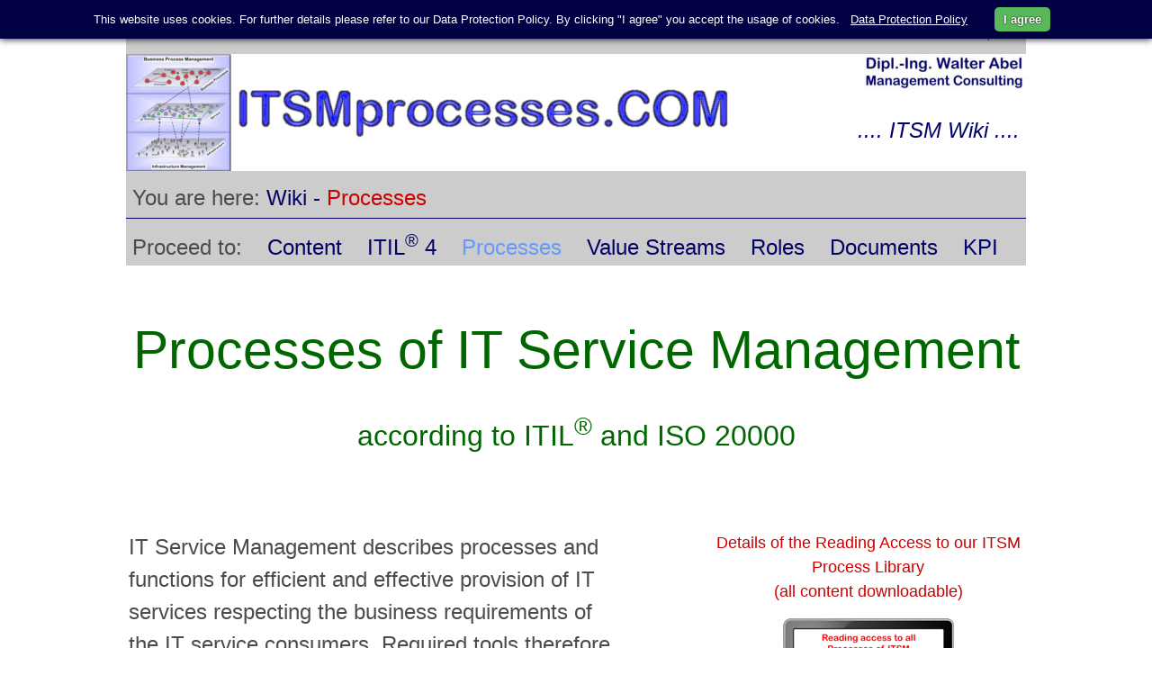

--- FILE ---
content_type: text/html
request_url: https://www.itsmprocesses.com/Wiki/Englisch/ITIL%20Processes.htm
body_size: 55548
content:
<!DOCTYPE html>
<html lang="en-us">
<?xml version="1.0" encoding="utf-8"?>

<head>
<title>ITSM Wiki - Processes of IT Service Management</title>
<!-- wXXu9JAUOec0FJN4Aqgi9POJ8n8 -->
<meta http-equiv="Content-Type" content="text/html; charset=utf-8">

<link rel="canonical" href="https://www.itsmprocesses.com/Wiki/Englisch/ITIL%20Processes.htm" />

<meta NAME="KEYWORDS" lang="de"
CONTENT="IT Service Management,ITIL einführen,ITIL umsetzen,ITIL Einführung Ebook,ITIL Einführung,ITIL Umsetzung,
ITIL prozessorientiert einführen,ITIL prozessorientiert umsetzen,ITIL,ITIL V3,ITIL 2011, ITIL 4,
ITIL Beratung,ITIL Consulting,ITIL 2011 Beratung,ITIL 2011 Consulting,ITIL Prozesse,ITIL 2011 Prozesse,
ITIL 4 Beratung,ITIL 4 Consulting,ITIL 4 Prozesse,
ITIL Prozesslandkarte,ITIL 2011 Prozesslandkarte,ITIL 4 Prozesslandkarte,ITIL Scorecard,ITIL Tools,
ITSM einführen,ITSM umsetzen,ITSM Einführung Ebook,ITSM Einführung,ITSM Umsetzung,
ITSM prozessorientiert einführen,ITSM prozessorientiert umsetzen,ITSM,Prozessmanagement,
ITSM Beratung,ITSM Consulting,ITSM Prozesse,ITSM Prozesslandkarte,ITSM Scorecard,ITSM Tools,
Ebook, Ebook downloaden, Download,Online Zugriff,Wiki,ITIL Wiki,ITSM Wiki,
Servicestrategie,Service Strategy,Service Design,Service überführung,Service Transition,
Servicebetrieb,Service Operation,Continual Service Improvement,Serviceverbesserung,
SLA,Service Level Agreement,Service Level Management,Service Management,CobiT,ISO 20000,
ISO 27000,ISO 27000 Prozesse,ISO 27000 Prozessbibliothek,
Event Management,Incident Management,Problem Management,Access Management,Operations Control,
Service Request,Service Portfolio Management,Demand Management,Business Relationship Management,
Financial Management, Strategy Management,Service Design Coordination,Servicekatalog,
Service Catalogue Management,Service Level Management,Availability Management,Capacity Management,
Service Continuity Management,Risk Management,Security Management,Supplier Management,
Transition Planning,Transition Support,Change Management,Asset Management,Configuration Management,
Service Validation,Service Test,Change Evaluation,Knowledge Management,Application Development,
Customizing,Release Management,Deployment Management,End of Life,Service Evaluation,Process Management,
Improvement Management,
ITIL KPI,ITSM KPI,KPI,ITIL Rollen,ITSM Rollen,Rollen,Verantwortlichkeit,Verantwortlichkeiten,ausschreibungsfähig,
EDV Kosten,EDV Kostenreduktion, EDV Kostenmanagement,IT Kosten,IT Kostenreduktion,IT Kostenmanagement,
Projektmanagement,Prince 2,Prince II,SCRUM,PMI,Project Management in a box,
Signavio,Signavio Process Editor,Signavio Process Manager,Signavio Workflow,Signavio Workflow Accelerator,
Signavio Collaboration Portal,Signavio Collaboration Hub,Signavio Business Transformation Suite,
Signavio Decision Manager,Signavio Process Intelligence,Signavio Customer Journey,Signavio by SAP,
Software AG,ARIS,ARIS Basic,ARIS Advanced,ARIS Enterprise,
ITIL pdf download,ITIL prozess pdf,ITSM pdf download,ITSM prozess pdf">

<meta NAME="KEYWORDS" lang="en"
CONTENT="IT service management,how to implement ITIL,how to launch ITIL,ITIL implementation ebook,ITIL implementation,
implement ITIL process oriented,ITIL,ITIL V3,ITIL 2011,ITIL 4,ITIL Consulting,ITIL 2011 Consulting,
ITIL Processes,ITIL 2011 Processes,ITIL Process Map,ITIL 2011 Process Library,ITIL 2011 Process Map,
ITIL Scorecard,ITIL Tools,ITIL 4 Consulting,ITIL 4 Processes,ITIL 4 Process Library,ITIL 4 Process Map,
how to implement ITSM,how to launch ITSM,ITSM implementation ebook,ITSM implementation,
implement ITSM process oriented,ITSM,ITSM consulting,ITSM,ITSM cockpit,ITSM scorecard,ITSM processes,process management,
ITSM process map,ITSM tools,
ebook,ebook download,download,online access,wiki,ITIL wiki,ITSM wiki,
Service Strategy,Service Design,Service Transition,Service Operation,Continual Service Improvement,
SLA,Service Level Agreement,Service Level Management,Service Management,
CobiT,ISO 20000,ISO 27000,ISO 27000 Processes, ISO 27000 Process Library,
Event Management,Incident Management,Problem Management,Access Management,Operations Control,
Service Request,Service Portfolio Management,Demand Management,Business Relationship Management,
Financial Management, Strategy Management,Service Design Coordination,
Service Catalogue Management,Service Level Management,Availability Management,Capacity Management,
Service Continuity Management,Risk Management,Security Management,Supplier Management,
Transition Planning,Transition Support,Change Management,Asset Management,Configuration Management,
Service Validation,Service Test,Change Evaluation,Knowledge Management,Application Development,
Customizing,Release Management,Deployment Management,End of Life,Service Evaluation,Process Management,
Improvement Management,
ITIL KPI,ITSM KPI,KPI,ITIL roles,ITSM roles,roles,responsibility,responsibilities,tenderable,
IT Costs,IT Cost Reduction,IT Cost Management,
Project Management,Prince 2,Prince II,Scrum,PMI,Project Management in a box,
Signavio,Signavio Process Editor,Signavio Process Manager,Signavio Workflow,Signavio Workflow Accelerator,
Signavio Collaboration Portal, Signavio Collaboration Hub, Signavio Business Transformation Suite,
Signavio Decision Manager,Signavio Process Intelligence,Signavio Customer Journey,Signavio by SAP,
Software AG,ARIS,ARIS Basic,ARIS Advanced,ARIS Enterprise,
ITIL pdf download,ITIL prozess pdf,ITSM pdf download,ITSM prozess pdf">

<meta name="DESCRIPTION" content="Processes of IT Service Management according to ITIL® and ISO 20000">
<meta name="AUTHOR" content="Dipl.-Ing. Walter Abel">
<meta name="COPYRIGHT" content="Dipl.-Ing. Walter Abel">
<meta name="ROBOTS" content="index,follow">

<!--  Start Mobile Settings Section  -->
<meta name="viewport" content="width=device-width, initial-scale=1, user-scalable=yes">
<!--  End Mobile Settings Section  -->

<!--Start Favicon Section-->
<link rel="apple-touch-icon" sizes="180x180" href="/apple-touch-icon.png">
<link rel="icon" type="image/png" sizes="32x32" href="/favicon-32x32.png">
<link rel="icon" type="image/png" sizes="16x16" href="/favicon-16x16.png">
<link rel="manifest" href="/site.webmanifest">
<link rel="mask-icon" href="/safari-pinned-tab.svg" color="#5bbad5">
<meta name="msapplication-TileColor" content="#da532c">
<meta name="theme-color" content="#ffffff">
<!--End Favicon Section-->

<!--Start Google Property Section-->
<script async src="https://www.googletagmanager.com/gtag/js?id=G-9JTFW0WDDY"></script>
<script>
  window.dataLayer = window.dataLayer || [];
  function gtag(){dataLayer.push(arguments);}
  gtag('js', new Date());

  gtag('config', 'G-9JTFW0WDDY');
</script>
<!--End Google Property Section-->

<!--Start Cookie Script-->
<script type="text/javascript" charset="UTF-8" src="../../Englisch/_Animation/cookie_script_english.js"></script>
<!--End Cookie Script-->

<!-- Begin of Digistore24 Trusted Badge Code -->
<script async type="text/javascript" src="https://www.digistore24.com/trusted-badge/102/xKfE3KPoTOpC8Ah"></script>
<!-- End of Digistore24 Trusted Badge Code -->

<style type="text/css">
.auto-style28 {
	border-style: solid;
	border-width: 0;
	font-size: x-large;
	font-family: Arial, Helvetica, sans-serif;
}
.auto-style7 {
	text-decoration: none;
}
.auto-style74 {
	color: #006600;
	font-size: large;
	font-family: Arial, Helvetica, sans-serif;
}
.auto-style58 {
	border-collapse: collapse;
}
.auto-style77 {
	font-size: x-large;
}
.auto-style78 {
	font-weight: normal;
	border-style: solid;
	border-width: 0;
	font-size: x-large;
	text-align: center;
}
.auto-style79 {
	border-style: solid;
	border-width: 0;
}
.auto-style84 {
	font-family: Arial, Helvetica, sans-serif;
}
.auto-style85 {
	font-size: x-large;
	font-family: Arial, Helvetica, sans-serif;
}
.auto-style87 {
	border-style: solid;
	border-width: 0;
	font-size: x-large;
}
.auto-style89 {
	border-style: solid;
	border-width: 0;
	font-size: large;
	text-align: left;
	font-family: Arial, Helvetica, sans-serif;
}
.auto-style90 {
	font-size: large;
}
.auto-style91 {
	border-style: solid;
	border-width: 0;
	font-size: large;
	font-family: Arial, Helvetica, sans-serif;
}
.auto-style92 {
	font-size: 44pt;
}
.auto-style94 {
	text-align: center;
	border-style: solid;
	border-width: 0;
}
.auto-style97 {
	font-family: Arial, Helvetica, sans-serif;
	color: #000066;
}
.auto-style98 {
	font-size: x-large;
	color: #000066;
	font-family: Arial, Helvetica, sans-serif;
}
.auto-style105 {
	text-align: left;
	font-family: Arial, Helvetica, sans-serif;
	font-size: x-large;
	border-style: solid;
	border-width: 0;
}
.auto-style108 {
	font-family: Arial, Helvetica, sans-serif;
	font-size: x-large;
	color: rgb(75, 75, 75);
}
.auto-style114 {
	line-height: 150%;
	margin-top: 0;
	margin-bottom: 0;
}
.auto-style117 {
	line-height: 200%;
	margin-top: 0;
	margin-bottom: 0;
}
.auto-style119 {
	color: #006600;
}
.auto-style133 {
	text-align: center;
	font-family: Arial, Helvetica, sans-serif;
	font-size: x-large;
	border-style: solid;
	border-width: 0;
}
.auto-style134 {
	text-align: center;
	font-family: Arial, Helvetica, sans-serif;
	font-size: x-large;
	border-style: solid;
	border-width: 0;
	color: #006600;
}
.auto-style135 {
	border-width: 0px;
}
.auto-style136 {
	text-align: center;
	font-family: Arial, Helvetica, sans-serif;
	font-size: x-large;
	border-style: solid;
	border-width: 0;
	color: #4B4B4B;
}
.auto-style137 {
	color: #CC0000;
}
.auto-style9 {
	color: #000066;
}
.auto-style139 {
	font-size: x-large;
	color: #5BBAD5;
	font-family: Arial, Helvetica, sans-serif;
}
.auto-style147 {
	font-family: Arial, Helvetica, sans-serif;
	color: #006600;
	font-size: x-large;
}
.auto-style143 {
	color: rgb(75, 75, 75);
	font-size: x-large;
}
.auto-style158 {
	background-color: #FFFFFF;
	color: #4B4B4B;
}
.auto-style161 {
	line-height: 200%;
	margin-top: 20px;
	margin-bottom: 0;
	font-family: Arial;
	font-size: xx-large;
	color: #006600;
}
.auto-style176 {
	color: #4B4B4B;
}
.auto-style186 {
	text-align: left;
	font-family: Arial, Helvetica, sans-serif;
	font-size: x-large;
	border-style: solid;
	border-width: 0;
	color: #006600;
}
.auto-style213 {
	line-height: 150%;
	margin-top: 0;
	margin-bottom: 16px;
	text-align: center;
}
.auto-style237 {
	font-family: Arial, Helvetica, sans-serif;
	font-weight: normal;
}
.auto-style61 {
	font-weight: normal;
	border-style: solid;
	border-width: 0;
	text-align: center;
}
.auto-style140 {
	font-size: x-large;
	color: #CC0000;
}
.auto-style44 {
	font-size: x-large;
	color: #CC0000;
	line-height: 150%;
}
.auto-style241 {
	font-size: x-large;
	color: #6699FF;
}
.auto-style242 {
	color: #000066;
	font-size: x-large;
}
.auto-style256 {
	text-align: left;
	border-width: 0;
}
.auto-style257 {
	text-align: left;
	font-family: Arial, Helvetica, sans-serif;
	font-size: x-large;
	border-width: 0;
}
.auto-style40 {
	font-size: x-large;
	line-height: 150%;
	margin-bottom: 24px;
}
.auto-style258 {
	line-height: 150%;
	margin-top: 0;
	margin-bottom: 0;
	font-family: Arial, Helvetica, sans-serif;
	font-size: x-large;
}
.auto-style259 {
	line-height: 150%;
	font-family: Arial, Helvetica, sans-serif;
	font-size: x-large;
	text-align: left;
}
.auto-style260 {
	line-height: 150%;
	margin-top: 16px;
	margin-bottom: 16px;
	color: #4B4B4B;
}

.red{color:#CC0000}
.auto-style2 {
	font-weight: normal;
	}
.auto-style276 {
	border-style: solid;
	border-width: 0;
	background-color: #FFCC00;
}
.auto-style277 {
	line-height: 150%;
	margin-top: 0;
	margin-bottom: 0;
	font-size: x-large;
}
.auto-style282 {
	text-align: left;
}
.auto-style261 {
	font-size: x-large;
	line-height: 150%;
	text-align: left;
}
.auto-style290 {
	line-height: 150%;
	margin-top: 0;
	margin-bottom: 0;
	text-align: center;
	font-size: large;
	color: #CC0000;
	font-family: Arial, Helvetica, sans-serif;
}
.auto-style287 {
	line-height: 150%;
	margin-top: 16px;
	margin-bottom: 16px;
	text-align: center;
	font-size: large;
	color: #CC0000;
}
.auto-style173 {
	font-family: Arial, Helvetica, sans-serif;
	line-height: 150%;
	font-size: x-large;
	color: #006600;
	margin-top: 0;
	margin-bottom: 0;
}
.auto-style170 {
	font-size: large;
	font-family: Arial, Helvetica, sans-serif;
}
.auto-style46 {
	border-width: 0px;
}
.auto-style291 {
	text-align: center;
	font-family: Arial, Helvetica, sans-serif;
	font-size: x-large;
	border-width: 0;
}

.auto-style329 {
	border-width: 0;
	font-size: large;
}

.auto-style146 {
	font-size: x-large;
	text-decoration: underline;
}
.auto-style157 {
	border-width: 0;
}
.auto-style265 {
	font-family: Arial;
}
.auto-style270 {
	font-size: large;
	color: #000066;
}
.auto-style8 {
	text-decoration: none;
}
.auto-style69 {
	font-family: Arial;
	color: #CC0000;
	font-size: large;
}
.auto-style297 {
	line-height: 150%;
	margin-top: 0;
	margin-bottom: 0;
	font-size: large;
	color: #CC0000;
}
.auto-style315 {
	font-size: large;
	line-height: 150%;
	margin-top: 0;
	margin-bottom: 16px;
	font-family: Arial;
	color: #CC0000;
}
.auto-style331 {
	line-height: 150%;
	margin-top: 16px;
	margin-bottom: 16px;
}
.auto-style332 {
	font-family: Arial, Helvetica, sans-serif;
	font-size: large;
	color: rgb(75, 75, 75);
}
.auto-style333 {
	line-height: 150%;
	margin-top: 0;
	margin-bottom: 4px;
}
.auto-style340 {
	font-size: xx-large;
	line-height: 150%;
	margin-bottom: 24px;
	font-family: Arial;
	font-weight: normal;
	color: #000066;
	margin-top: 16px;
}
.auto-style341 {
	font-size: xx-large;
	line-height: 150%;
	margin-bottom: 24px;
	font-family: Arial;
	font-weight: normal;
	margin-top: 16px;
}
.auto-style307 {
	line-height: 150%;
	margin-top: 16px;
	margin-bottom: 24px;
	text-align: center;
}
.auto-style302 {
	font-weight: normal;
	font-size: xx-large;
	color: #000066;
}
.auto-style310 {
	font-family: Arial;
	line-height: 150%;
	margin-top: 16px;
	margin-bottom: 24px;
}
.auto-style313 {
	font-size: xx-large;
	color: rgb(0, 0, 102);
}
.auto-style344 {
	border-width: 0;
	color: #4B4B4B;
}
.auto-style345 {
	border-width: 0;
	text-align: center;
}
.auto-style346 {
	font-size: large;
	line-height: 150%;
	margin-top: 0;
	margin-bottom: 0;
}

.auto-style57 {
	border-width: 0px;
	font-family: Arial, Helvetica, sans-serif;
}
.auto-style347 {
	font-family: Arial, Helvetica, sans-serif;
	color: rgb(75, 75, 75);
	line-height: 150%;
	margin-top: 0;
	margin-bottom: 24px;
}
.auto-style355 {
	line-height: 150%;
	margin-top: 16px;
	margin-bottom: 24px;
	font-family: Arial;
	font-weight: normal;
	font-size: xx-large;
	color: #000066;
}
.auto-style356 {
	font-size: medium;
}
.auto-style357 {
	color: #6699FF;
}
</style>

</head>

<body bgcolor="#FFFFFF" topmargin="0" leftmargin="0">

<table border="0" cellpadding="0" style="width: 1000px;" bordercolor="#111111" align="center" class="auto-style58">
  <tr>
    <td bgcolor="#CCCCCC" align="left" class="auto-style28" style="width: 70%; height: 60px;">
    <p style="margin-top: 0; margin-bottom: 0">
    <font color="#000066" face="Arial"><span class="auto-style84">
	<span class="auto-style90">&nbsp;</span></span><span class="auto-style265"><a target="_self" style="text-decoration: none" name="Seitenanfang" href="https://www.itsmprocesses.com/Englisch/index.htm"><span class="auto-style270">Home</span></a><span class="auto-style90">&nbsp;&nbsp;&nbsp;&nbsp;&nbsp;&nbsp;</span><a style="text-decoration: none" target="_self" href="../../Englisch/Contact.htm"><font color="#000066"><span class="auto-style90">Imprint</span></font></a><span class="auto-style90">&nbsp;&nbsp;&nbsp;&nbsp;&nbsp;
	</span>
	<a style="text-decoration: none" target="_self" href="https://www.itsmprocesses.com/Englisch/Business%20Terms.htm">
	<font color="#000066">
    <span class="auto-style90">Terms/Data Protection</span></font></a><span class="auto-style90">&nbsp;&nbsp;&nbsp;&nbsp;&nbsp;
	</span>
    <a target="_self" style="text-decoration: none" href="https://www.itsmprocesses.com/Englisch/FAQ.htm">
    <font color="#000066"><span class="auto-style90">FAQ</span></font></a><span class="auto-style90">&nbsp;&nbsp;&nbsp;&nbsp;&nbsp;
	</span>
    </span>
    <a href="index.htm" style="text-decoration: none" target="_blank">
    <span class="auto-style270">ITSM Wiki</span></a><span class="auto-style90">&nbsp;&nbsp;&nbsp;&nbsp;&nbsp;
	</span>
	<a class="auto-style8" href="mailto:sales@walter-abel.at?subject=I want to be informed about the possibilities as an affiliate!" target="_blank"><span class="auto-style69">A</span><span class="auto-style297">ffiliate 
	Program</span></a></font></td>
    <td bgcolor="#CCCCCC" class="auto-style78" style="height: 60px; width: 25%;">
    <font color="#000066">
    <span class="auto-style7">
    <a href="#Tool_Portals" class="auto-style7"><span class="auto-style74">Our 
	further Tool-Portals</span></a></span></font></td>
    <td bgcolor="#CCCCCC" width="30%" class="auto-style61" style="width: 5%; height: 60px;">
    <font size="1">
    <a href="../Deutsch/ITIL%20Prozesse.htm" target="_self">
<img border="0" src="https://www.itsmprocesses.com/Images/Flaggen/Austria.gif" width="40" height="30" alt="Zur deutschen Version wechseln" class="auto-style77" align="middle"></a></font></td>
  </tr>
  <tr>
    <td align="left" bgcolor="#FFFFFF" rowspan="2" class="auto-style87" style="height: 130px; width: 70%;">
<a target="_self" href="https://www.itsmprocesses.com/Englisch/index.htm">
<img border="0" src="https://www.itsmprocesses.com/Images/Logos/Logo%20ITSMprocesses.COM.jpg" alt="ITSMprocesses.COM - Your portal for ITSM processes and tools" width="675" height="130" align="middle" class="auto-style77"></a></td>
    <td width="30%" bgcolor="#FFFFFF" align="right" colspan="2" class="auto-style79" style="height: 40px">
    <a href="https://www.walter-abel.at/Englisch/english.htm" target="_blank">
    <img border="0" src="https://www.itsmprocesses.com/Images/Logos/Logo%20WAMC%20kurz%20181x40.jpg" align="middle" alt="Dipl.-Ing. Walter Abel Management Consulting" width="181" height="40" class="auto-style77"></a></td>
  </tr>
  <tr>
    <td width="30%" bgcolor="#FFFFFF" colspan="2" class="auto-style79" style="height: 90px">
    <p align="right">
	<font color="#000066"><span class="auto-style85"><em>.... ITSM 
	Wiki&nbsp;....&nbsp; </em></span></font></td>
  </tr>
  <tr>
    <td width="100%" align="left" bgcolor="#CCCCCC" colspan="3" class="auto-style79" style="height: 44px" valign="bottom">
<font class="auto-style84"><font color="#4B4B4B"><span class="auto-style77">&nbsp;You are 
	here:</span></font><span class="auto-style242"> </span>
	<span class="auto-style139">
	<span lang="de"> 
	<span class="auto-style85"><span lang="de" class="auto-style9"> 
	<a class="auto-style7" href="index.htm" target="_self">
	<span class="auto-style9">Wiki</span></a></span></span>
	</span>
	<span class="auto-style98">
	-</span><span class="auto-style139">
	</span>
	</span>
	<span lang="de"><span class="auto-style140">Processes</span></span></font></td>
  </tr>
  <tr>
    <td width="100%" align="left" bgcolor="#CCCCCC" colspan="3">
    <hr color="#000066" size="1">
    </td>
  </tr>
  <tr>
    <td width="100%" align="left" bgcolor="#CCCCCC" colspan="3" class="auto-style87" style="height: 44px">
<font color="#4B4B4B"><span class="auto-style85">&nbsp;Proceed 
	to:&nbsp;&nbsp;&nbsp;&nbsp;</span><a target="_self" href="index.htm" style="text-decoration: none"><span class="auto-style98">Content</span></a></font><font face="Arial" color="#000066"><span class="auto-style85">&nbsp;&nbsp;&nbsp;&nbsp;<font color="#4B4B4B" class="auto-style84"><a href="ITIL%204.htm" style="text-decoration: none" target="_self"><font color="#000066"><span class="auto-style77">ITIL<sup>®</sup> 
	4</span></font></a></font></span><font color="#000066"><span class="auto-style85">&nbsp;&nbsp;&nbsp;&nbsp;</span></font></font><font color="#4B4B4B" class="auto-style84"><span class="auto-style241"><a class="auto-style7" href="ITIL%20Processes.htm" target="_self"><span class="auto-style357">Processe</span><span class="auto-style357" lang="de">s</span></a><span lang="de">&nbsp;&nbsp;&nbsp;
	</span></span></font>
	<span lang="de"><span class="auto-style242"><font class="auto-style84">
	<a class="auto-style7" href="ITIL%20Value%20Streams.htm" target="_self">
	<span class="auto-style9">Value Streams</span></a></font></span></span><font color="#4B4B4B" class="auto-style84"><font color="#000066"><span class="auto-style77">&nbsp;&nbsp;&nbsp;&nbsp;</span></font><a target="_self" href="ITIL%20Roles.htm" style="text-decoration: none"><span class="auto-style242">Roles</span></a><font color="#000066"><span class="auto-style77">&nbsp;&nbsp;&nbsp;&nbsp;</span></font><a target="_self" href="ITIL%20Documents.htm" style="text-decoration: none"><font color="#000066"><span class="auto-style77">Documents</span></font></a><font color="#000066"><span class="auto-style77">&nbsp;&nbsp;&nbsp;
	</span>
</font></font>
	<font color="#4B4B4B">
	<a target="_self" href="ITIL%20KPI.htm" style="text-decoration: none">
	<span class="auto-style97">K<span class="auto-style77" lang="de">PI</span></span></a></font></td>
  </tr>
  </table>
<table border="0" cellpadding="0" style="width: 1000px;" bordercolor="#111111" align="center" class="auto-style58">
  <tr>
    <td width="100%" class="auto-style94" style="height: 60px">
	<span class="auto-style85" lang="de">&nbsp;</span></td>
  </tr>
  <tr>
    <td width="100%" class="auto-style94" style="height: 60px">
<!--startfragment--><startfragment>	<span lang="de" class="auto-style237">
	<font class="auto-style92" color="#006600" size="5" style="border-style: solid; border-width: 0px;">
	Processes of IT Service Management</h1>
	</font>
	<p class="auto-style161">
	<span style="color: rgb(0, 102, 0); font-size: xx-large; font-style: normal; font-variant-ligatures: normal; font-variant-caps: normal; font-weight: 400; letter-spacing: normal; orphans: 2; text-align: center; text-indent: 0px; text-transform: none; white-space: normal; widows: 2; word-spacing: 0px; -webkit-text-stroke-width: 0px; background-color: rgb(255, 255, 255); text-decoration-thickness: initial; text-decoration-style: initial; text-decoration-color: initial; display: inline !important; float: none;" class="auto-style84">
	according to ITIL</span><sup style="color: rgb(0, 102, 0); font-style: normal; font-variant-ligatures: normal; font-variant-caps: normal; font-weight: 400; letter-spacing: normal; orphans: 2; text-align: center; text-indent: 0px; text-transform: none; white-space: normal; widows: 2; word-spacing: 0px; -webkit-text-stroke-width: 0px; background-color: rgb(255, 255, 255); text-decoration-thickness: initial; text-decoration-style: initial; text-decoration-color: initial;"><span class="auto-style84">®</span></sup><span style="color: rgb(0, 102, 0); font-size: xx-large; font-style: normal; font-variant-ligatures: normal; font-variant-caps: normal; font-weight: 400; letter-spacing: normal; orphans: 2; text-align: center; text-indent: 0px; text-transform: none; white-space: normal; widows: 2; word-spacing: 0px; -webkit-text-stroke-width: 0px; background-color: rgb(255, 255, 255); text-decoration-thickness: initial; text-decoration-style: initial; text-decoration-color: initial;" class="auto-style84">&nbsp;</span><span style="color: rgb(0, 102, 0); font-size: xx-large; font-style: normal; font-variant-ligatures: normal; font-variant-caps: normal; font-weight: 400; letter-spacing: normal; orphans: 2; text-align: center; text-indent: 0px; text-transform: none; white-space: normal; widows: 2; word-spacing: 0px; -webkit-text-stroke-width: 0px; background-color: rgb(255, 255, 255); text-decoration-thickness: initial; text-decoration-style: initial; text-decoration-color: initial; display: inline !important; float: none;" class="auto-style84">and 
	ISO 20000</span></p>
	<p class="auto-style117"><span lang="de"><span class="auto-style147">&nbsp;</span></span></p>
	<p class="auto-style277">&nbsp;&nbsp;</p>
	<table style="width: 100%">
		<tr>
			<td class="auto-style282" style="width: 55%" valign="top">	<span lang="de" class="auto-style237">
    <p style="margin-top: 0; margin-bottom: 0" class="auto-style261">
	<span lang="de" class="auto-style237">
    <font color="#4B4B4B">IT Service Management describes processes 
	and functions for efficient and effective provision of IT services 
	respecting the business requirements of the IT service consumers. Required 
	tools therefore are</font></span></p>
    <ul style="color: #4B4B4B">
      <li>
    <p style="margin-top: 0; margin-bottom: 0" class="auto-style261">
	<span lang="de" class="auto-style237">
    appropriate processes in IT integrated into the business 
	processes</span></p>
      </li>
      <li>
    <p style="margin-top: 0; margin-bottom: 0" class="auto-style261">
	<span lang="de" class="auto-style237">
    qualified staff with defined tasks and responsibilities</span></p>
      </li>
      <li>
    <p style="margin-top: 0; margin-bottom: 0" class="auto-style261">
	<span lang="de" class="auto-style237">
    according information technology (IT infrastructure)</span></p>
      </li>
    </ul>
    <p style="margin-top: 0; margin-bottom: 0" class="auto-style261">
	<span lang="de" class="auto-style237">
    <font color="#4B4B4B">enabling business conforming IT service 
	by their collaboration.</font></span></p>
	</span></td>
			<td style="width: 10%" valign="top">&nbsp;</td>
			<td style="width: 35%" valign="top">
	<startfragment class="auto-style148" style="margin-top: 0px; margin-bottom: 0px; color: rgb(75, 75, 75); font-style: normal; font-variant-ligatures: normal; font-variant-caps: normal; font-weight: 400; letter-spacing: normal; orphans: 2; text-indent: 0px; text-transform: none; white-space: normal; widows: 2; word-spacing: 0px; -webkit-text-stroke-width: 0px; background-color: rgb(255, 255, 255); text-decoration-thickness: initial; text-decoration-style: initial; text-decoration-color: initial;">
			<p class="auto-style290">Details of the Reading Access to our ITSM Process Library</p>
			<p class="auto-style290">(all content downloadable)</p>
			<p class="auto-style287">
			<a href="../../Englisch/index.htm#Reading_Access" target="_blank">
		<img alt="Permanent Reading Access to the ITSM Process Library" class="auto-style135" height="158" src="../../Images/Bullets/Englisch/Bullet%20Reading%20Access%20englisch%20complete.png" width="190"></a></p>
			<span lang="de" class="auto-style237">
			<hr>
	</span>
	<startfragment class="auto-style148" style="margin-top: 0px; margin-bottom: 0px; color: rgb(75, 75, 75); font-style: normal; font-variant-ligatures: normal; font-variant-caps: normal; font-weight: 400; letter-spacing: normal; orphans: 2; text-indent: 0px; text-transform: none; white-space: normal; widows: 2; word-spacing: 0px; -webkit-text-stroke-width: 0px; background-color: rgb(255, 255, 255); text-decoration-thickness: initial; text-decoration-style: initial; text-decoration-color: initial;">
	<p class="auto-style315">
		<span lang="de" class="auto-style237">
		<span class="red">You want the complete package? </span> 
		<span lang="de" class="red">
			Buy here your r</span><span class="red">eading access to the complete ITSM Process Library 
	with 20% bundle discount</span></span></p>
        <p align="center" class="auto-style173">
        &nbsp;€ 348.-</p>

<form action="https://www.paypal.com/cgi-bin/webscr" method="post" target="_top">
<input type="hidden" name="cmd0" value="_s-xclick" class="auto-style170">
<input type="hidden" name="hosted_button_id0" value="U6FPY29XUSRCS" class="auto-style170">
<p align="center">
<a href="https://www.digistore24.com/product/497884" target="_blank">
<img alt="Jetzt kaufen" class="auto-style46" height="41" src="../../Images/Buttons/Multilingual/Order%20Now%20Button%20blue%20123x41.jpg" width="123"></a></p>
	<span lang="de" class="auto-style237">
			<hr>
	</span>
	<p align="center" class="auto-style331">
	<a href="https://www.walter-abel.at/ExtraNet/Landing/Englisch/Registration_Information_Request_ITSM.htm" target="_blank">
	<img alt="Download our whitepaper ITSM in practice" class="auto-style135" height="58" src="../../Images/Bullets/Englisch/Bullet%20-%20ITSM%20in%20Practice%20225x58.jpg" width="225"></a></form>
			</td>
		</tr>
	</table>
    <p style="margin-top: 0; margin-bottom: 0" class="auto-style259">
    <span lang="de"><span class="auto-style176">&nbsp;</span></span></p>
	<p style="margin-top: 0; margin-bottom: 0" class="auto-style259">
    <font color="#4B4B4B"><span lang="de"><span class="auto-style108">With the new ITIL</span><span class="auto-style332"><sup>®</sup></span><span class="auto-style108"> 
	4 the presentation of the standard changes to "Value Streams". This does not 
	mean that the process view is obsolete, on the contrary - from an 
	organizational point of view, the Value Stream is nothing more than a new 
	way of looking at process chains, triggered by demand, focusing on value 
	creation and supplemented by respective tools. This allows the new aspects 
	of	<span lang="de" class="auto-style237">
	ITIL</span><span class="auto-style332"><sup>®</sup></span><span class="auto-style108"> 4</span></span><span class="auto-style108"> to be 
	  integrated into the service lifecycle (from our experience this is 
	preferred by our customers):</span></span></font></p>
	  <p class="auto-style114">&nbsp;</p>
	<p class="auto-style117">
      <a href="../../Images/Graphics/Englisch/General%20ITSM%20Process%20Map%20english.png" name="Mapping" target="_blank">
      <img alt="General ITSM Process Map" height="785" src="../../Images/Graphics/Englisch/General%20ITSM%20Process%20Map%20english%20750x768.png" width="750" class="auto-style157"></a></p>
	</span></td>
  </tr>
  </table>
<table align="center" style="width: 1000px">
	<tr>
		<td class="auto-style257" colspan="3" valign="top">
		<h2 align="center" class="auto-style340">
    	IT processes are maintained in the classic lifecycle-view in 5 phases by 
		IT Service Management:</h2>
    	</td>
	</tr>
	<tr>
		<td class="auto-style257" style="width: 25%" valign="top">
		<p class="auto-style114">
<font color="#000066" face="Arial">
<a target="_self" href="ITIL%20Service%20Strategy.htm">
		Service Strategy</a></font></p>
		</td>
		<td class="auto-style256" style="width: 10px" valign="top">
		<p class="auto-style114"></p>
		</td>
		<td class="auto-style256" style="width: 75%" valign="top">
		<p class="auto-style258">
                <font color="#4B4B4B">Provision of strategic and 
				tactical requirements for an efficient and effective IT Service 
				Management and related financials, integration of the IT 
				services into the business of the IT service consumers and 
				controlled service consumption based upon a well defined service 
				portfolio</font></p>
		<p class="auto-style258">
                <span lang="de"><span class="auto-style176">&nbsp;</span></span></p>
		</td>
	</tr>
	<tr>
		<td class="auto-style257" style="width: 25%" valign="top">
		<p class="auto-style114">
<font color="#000066" face="Arial">
<a target="_self" href="ITIL%20Service%20Design.htm">
		Service Design</a></font></p>
		</td>
		<td class="auto-style256" style="width: 10px" valign="top">
		<p class="auto-style114"></p>
		</td>
		<td class="auto-style256" style="width: 75%" valign="top">
		<p class="auto-style258">
                <font color="#4B4B4B">Creative steering of the life 
				cycle of IT services beginning with the initial specification 
				respective modifications and improvements to the implementation 
				ready robust design regarding the business requirements, 
				capacity, availability, security and continuity of service 
				provision</font></p>
		<p class="auto-style258">
                <span lang="de"><span class="auto-style176">&nbsp;</span></span></p>
		</td>
	</tr>
	<tr>
		<td class="auto-style257" style="width: 25%" valign="top">
		<p class="auto-style114">
<font color="#000066" face="Arial">
<a target="_self" href="ITIL%20Service%20Transition.htm">
		Service Transition</a></p>
		</td>
		<td class="auto-style256" style="width: 10px" valign="top">
		<p class="auto-style114"></p>
		</td>
		<td class="auto-style256" style="width: 75%" valign="top">
		<p class="auto-style258">
                <font color="#4B4B4B">Controlled rollout of the 
				newly developed respective modified IT services to service 
				operation</font></p>
		<p class="auto-style258">
                <span lang="de"><span class="auto-style176">&nbsp;</span></span></p>
		</td>
	</tr>
	<tr>
		<td class="auto-style257" style="width: 25%" valign="top">
		<p class="auto-style114">
<font color="#000066" face="Arial">
<a target="_self" href="ITIL%20Service%20Operation.htm">
		Service Operation</a></font></p>
		</td>
		<td class="auto-style256" style="width: 10px" valign="top">
		<p class="auto-style114"></p>
		</td>
		<td class="auto-style256" style="width: 75%" valign="top">
		<p class="auto-style258">
                <font color="#4B4B4B">Efficient, goal oriented 
				operation of the IT services</font></p>
		<p class="auto-style258">
                <span lang="de"><span class="auto-style176">&nbsp;</span></span></p>
		</td>
	</tr>
	<tr>
		<td class="auto-style257" style="width: 25%" valign="top">
		<p class="auto-style114"><font color="#000066" face="Arial">
		<a target="_self" href="ITIL%20Continual%20Service%20Improvement.htm">
		Service Improvement</a></font></p>
		</td>
		<td class="auto-style256" style="width: 10px" valign="top">
		<p class="auto-style114"></p>
		</td>
		<td class="auto-style256" style="width: 75%" valign="top">
		<p class="auto-style258">
                <font color="#4B4B4B">Continually in closed loop 
				optimized IT services, securing the introduction of the 
				experiences from the past into the improvement</font></p>
		</td>
	</tr>
	<tr>
		<td class="auto-style291" colspan="3" valign="top">
		<p class="auto-style114"><span lang="de">&nbsp;</span></p>
		</td>
	</tr>
	<tr>
		<td class="auto-style257" colspan="3" valign="top">
      <h2 align="center" class="auto-style341">
      <span lang="de"><span class="auto-style9">Service Value System of ITSM 
	  according to ITIL<sup><span class="auto-style77">®</span></sup> 4</span></span></h2>
		<p style="margin-top: 0; " align="center" class="auto-style40">
    	<a href="../../Images/Graphics/Englisch/Service%20Value%20System%20according%20to%20ITIL%204%20englisch.png" target="_blank">
		<img alt="IT service value system according to ITIL® 4" class="auto-style157" height="468" src="../../Images/Graphics/Englisch/Service%20Value%20System%20according%20to%20ITIL%204%20englisch%20750x468.png" width="750"></a></p>
		<table align="center" style="width: 100%; float: left">
			<tr>
				<td class="auto-style344" style="width: 30%" valign="top">
				<p class="auto-style114"><span class="auto-style176" lang="de">
				General Practices</span></p>
				</td>
				<td class="auto-style344" style="width: 10px" valign="top">
				<p class="auto-style114">&nbsp;</p>
				</td>
				<td class="auto-style344" style="width: 70%" valign="top">
				<p class="auto-style114">Strategic and tactical practices and 
				processes (focus on the management system)</p>
				</td>
			</tr>
			<tr>
				<td class="auto-style344" style="width: 30%" valign="top">
				<p class="auto-style114"><span class="auto-style176" lang="de">
				Management Practices</span></p>
				</td>
				<td class="auto-style344" style="width: 10px" valign="top">
				<p class="auto-style114">&nbsp;</p>
				</td>
				<td class="auto-style344" style="width: 70%" valign="top">
				<p class="auto-style114">Operational practices and processes of 
				IT service management (focus on the operational aspects of IT 
				service management)</p>
				</td>
			</tr>
			<tr>
				<td class="auto-style344" style="width: 30%" valign="top">
				<p class="auto-style114"><span class="auto-style176" lang="de">
				Technical Practices</span></p>
				</td>
				<td class="auto-style344" style="width: 10px" valign="top">
				<p class="auto-style114">&nbsp;</p>
				</td>
				<td class="auto-style344" style="width: 70%" valign="top">
				<p class="auto-style114">Technical practices and processes of IT 
				service management (focus on the technical aspects of IT service 
				management)</p>
				</td>
			</tr>
			<tr>
				<td class="auto-style345" colspan="3" valign="top">
				<p class="auto-style331"><a href="#Mapping" target="_self">The 
				mapping of both views is presented here</a></p>
				</td>
			</tr>
		</table>
		</td>
	</tr>
</table>
<table border="0" cellpadding="0" style="width: 1000px;" bordercolor="#111111" align="center" class="auto-style58">
  <tr>
    <td class="auto-style186" valign="top">
<table border="0" cellpadding="0" style="width: 1000px;" bordercolor="#111111" align="center" class="auto-style58">
  <tr>
    <td class="auto-style134" valign="top">
	<hr>
    		<span class="auto-style345">
    <font face="Arial">
    	<span lang="de">
		<h2 align="center" class="auto-style340">
    	Register now for free and test the ITSM Process Library without 
		obligation:</h2>
	<font color="#4B4B4B" face="Arial">
	<table align="center" style="width: 100%">
		<tr>
			<td class="auto-style329" style="width: 50%" valign="top">
			<font color="#4B4B4B" face="Arial">
			<p class="auto-style114">
			<a href="https://www.walter-abel.at/ExtraNet/Evaluation/ITIL_Prozessbibliothek_Signavio/Registration_Demo_Portal.htm" target="_blank">in SAP Signavio Process Manager</a></p>
			<p class="auto-style331">
			<a href="https://www.walter-abel.at/ExtraNet/Evaluation/ITIL_Prozessbibliothek_Signavio/Registration_Demo_Portal.htm" target="_blank">
			<img alt="Test our ITSM Pocess Library for freeand without obligation" class="auto-style146" height="50" src="../../Images/Buttons/Multilingual/Try%20it%20small.jpg" style="line-height: 16px; border-width: 0px; margin-top: 0px; margin-bottom: 0px; font-size: medium;" width="50"></a></p>
			</font></td>
			<td class="auto-style157" valign="top">
			<p class="auto-style346">
			<a href="https://www.walter-abel.at/ExtraNet/Evaluation/ITIL_Prozessbibliothek_ARIS/Registration_Demo_Portal.htm" target="_blank">in Software AG Aris</a></p>
			<p class="auto-style331">
    <font color="#4B4B4B" face="Arial">
			<a href="https://www.walter-abel.at/ExtraNet/Evaluation/ITIL_Prozessbibliothek_ARIS/Registration_Demo_Portal.htm" target="_blank">
			<img alt="Test our ITSM Pocess Library for free and without obligation" class="auto-style146" height="50" src="../../Images/Buttons/Multilingual/Try%20it%20small.jpg" style="line-height: 16px; border-width: 0px; margin-top: 0px; margin-bottom: 0px; font-size: medium;" width="50"></a></font></p>
			</td>
		</tr>
	</table>
	<hr>
    		<p align="center" class="auto-style331">
			<a href="mailto:sales@walter-abel.at?subject=I want to be informed about the possibilities as an affiliate!">
			<img alt="Become an affiliate!" class="auto-style57" height="51" src="../../Images/Buttons/Multilingual/Become%20an%20Affiliate%20Now.jpg" width="254"></a></p>
			<p align="center" class="auto-style347">Would you like to 
			participate in our success? Become an affiliate and place our ITSM 
			products on your website! Simply click on the button above, register 
			and earn 25% commission!</p>
	<hr>
	<h2 class="auto-style307"><span lang="de"><span class="auto-style302">You want more than 
	know-how?</span></span></h2>
	<p class="auto-style213"><span lang="de"><span class="auto-style176">Support your success with 
	our best in class tools and consulting!<br>Stop unessential spending and 
	start towards a goal oriented implementation!</span></span></p>
	  </td>
  </tr>
  <tr>
    <td class="auto-style134" valign="top">
<table border="0" cellpadding="0" style="width: 1000px;" bordercolor="#111111" align="center" class="auto-style58">
  <tr>
    <td class="auto-style133" style="width: 32%" valign="top">
	<a href="https://www.itsmprocesses.com/Englisch/index.htm" target="_blank">
	<img alt="Your portal for ITSM processes and tools" class="auto-style135" height="174" src="../../Images/Bullets/Englisch/ITSM%20174x174%20white.jpg" width="174"></a></td>
    <td class="auto-style133" style="width: 10px" valign="top">
	&nbsp;</td>
    <td class="auto-style133" style="width: 32%" valign="top">
	<a href="https://www.walter-abel.at/Englisch/Business%20Intelligence/ITSM%20Process%20Library.htm" target="_blank">
	<img alt="The process model of ITSM in BPMN 2.0" class="auto-style135" height="174" src="../../Images/Bullets/Englisch/ITSM%20Process%20Library%20174x174.png" width="174"></a></td>
    <td class="auto-style133" style="width: 10px" valign="top">
	&nbsp;</td>
    <td class="auto-style133" style="width: 32%" valign="top">
	<a href="https://www.walter-abel.at/Englisch/Consulting%20Services/ITSM.htm" target="_blank">
	<img alt="Our consulting support for ITSM" height="174" src="../../Images/Bullets/Englisch/Service%20174x174%20white.jpg" width="174" class="auto-style135"></a></td>
  </tr>
  <tr>
    <td class="auto-style136" style="width: 32%" valign="top">
	<p class="auto-style331">
	<a href="https://www.itsmprocesses.com/Englisch/index.htm" target="_blank" class="auto-style7">
	<span style="font-style: normal; font-variant-ligatures: normal; font-variant-caps: normal; letter-spacing: normal; orphans: 2; text-align: -webkit-center; text-indent: 0px; text-transform: none; white-space: normal; widows: 2; word-spacing: 0px; -webkit-text-stroke-width: 0px; background-color: rgb(255, 255, 255); text-decoration-thickness: initial; text-decoration-style: initial; text-decoration-color: initial;" class="auto-style176">
	Proceed here in case you only need the know how provided by our best in 
	class process templates</span></a><!--endfragment--></p>
	  </td>
    <td class="auto-style133" style="width: 10px" valign="top">
	&nbsp;</td>
    <td class="auto-style133" style="width: 32%" valign="top">
	<p class="auto-style331">
	<a href="https://www.walter-abel.at/Englisch/Business%20Intelligence/ITSM%20Process%20Library.htm" target="_blank" class="auto-style7">
	<span class="auto-style176">Proceed here in case you are prepared to start your own implementation with 
	editable best in class process templates</span></a></p>
	  </td>
    <td class="auto-style133" style="width: 10px" valign="top">
	&nbsp;</td>
    <td class="auto-style136" style="width: 32%" valign="top">
	<p class="auto-style331">
	<span class="auto-style119">
	<a href="https://www.walter-abel.at/Englisch/Consulting%20Services/ITSM.htm" target="_blank" class="auto-style7">
	<span class="auto-style176">Proceed here in case you </span><span lang="de">
	<span class="auto-style158">need 
	external support for an efficient and fast ITSM implementation</span></span></a></span></span></p>
  </tr>
  </table>
	  </td>
  </tr>
  </table>
<table border="0" cellpadding="0" style="width: 1000px;" bordercolor="#111111" align="center" class="auto-style58">
  <tr>
    <td class="auto-style105" valign="top">
	<hr>
	  </td>
  </tr>
    <tr>
    <td class="auto-style136" valign="top">
	<h2 class="auto-style310">
	<span class="auto-style313" style="font-style: normal; font-variant-ligatures: normal; font-variant-caps: normal; font-weight: 400; letter-spacing: normal; orphans: 2; text-align: -webkit-center; text-indent: 0px; text-transform: none; white-space: normal; widows: 2; word-spacing: 0px; -webkit-text-stroke-width: 0px; background-color: rgb(255, 255, 255); text-decoration-thickness: initial; text-decoration-style: initial; text-decoration-color: initial;">
	Free access to our ITSM Archive!</span><span class="auto-style313"><!--endfragment--></span></h2>
		</td>
    </tr>
	<tr>
    <td class="auto-style136" valign="top">
	<p class="auto-style114">
	<span class="auto-style85" style="color: rgb(75, 75, 75); font-style: normal; font-variant-ligatures: normal; font-variant-caps: normal; font-weight: 400; letter-spacing: normal; orphans: 2; text-align: -webkit-center; text-indent: 0px; text-transform: none; white-space: normal; widows: 2; word-spacing: 0px; -webkit-text-stroke-width: 0px; background-color: rgb(255, 255, 255); text-decoration-thickness: initial; text-decoration-style: initial; text-decoration-color: initial;">
	All customers of the complete package of five<span>&nbsp;</span></span><font class="auto-style9" color="#000066" face="Arial" size="2" style="font-size: medium; font-style: normal; font-variant-ligatures: normal; font-variant-caps: normal; font-weight: 400; letter-spacing: normal; orphans: 2; text-align: -webkit-center; text-indent: 0px; text-transform: none; white-space: normal; widows: 2; word-spacing: 0px; -webkit-text-stroke-width: 0px; background-color: rgb(255, 255, 255); text-decoration-thickness: initial; text-decoration-style: initial; text-decoration-color: initial;"><span class="auto-style108" style="font-style: normal; font-variant-ligatures: normal; font-variant-caps: normal; font-weight: 400; letter-spacing: normal; orphans: 2; text-align: -webkit-center; text-indent: 0px; text-transform: none; white-space: normal; widows: 2; word-spacing: 0px; -webkit-text-stroke-width: 0px; background-color: rgb(255, 255, 255); text-decoration-thickness: initial; text-decoration-style: initial; text-decoration-color: initial;"><a href="https://www.itsmprocesses.com/Englisch/index.htm" target="_blank">ITSM<span>&nbsp;</span>Process 
	Collections</a></span></font><span class="auto-style2" style="font-style: normal; font-variant-ligatures: normal; font-variant-caps: normal; font-weight: 400; letter-spacing: normal; orphans: 2; text-align: -webkit-center; text-indent: 0px; text-transform: none; white-space: normal; widows: 2; word-spacing: 0px; -webkit-text-stroke-width: 0px; background-color: rgb(255, 255, 255); text-decoration-thickness: initial; text-decoration-style: initial; text-decoration-color: initial;"><span>&nbsp;</span></span><span style="font-style: normal; font-variant-ligatures: normal; font-variant-caps: normal; font-weight: 400; letter-spacing: normal; orphans: 2; text-align: -webkit-center; text-indent: 0px; text-transform: none; white-space: normal; widows: 2; word-spacing: 0px; -webkit-text-stroke-width: 0px; background-color: rgb(255, 255, 255); text-decoration-thickness: initial; text-decoration-style: initial; text-decoration-color: initial;">will 
	get </span> <span lang="de">
	<span style="font-style: normal; font-variant-ligatures: normal; font-variant-caps: normal; font-weight: 400; letter-spacing: normal; orphans: 2; text-align: -webkit-center; text-indent: 0px; text-transform: none; white-space: normal; widows: 2; word-spacing: 0px; -webkit-text-stroke-width: 0px; background-color: rgb(255, 255, 255); text-decoration-thickness: initial; text-decoration-style: initial; text-decoration-color: initial;">an everlasting access to our 
	ITSM archive</span><span class="auto-style44" style="font-style: normal; font-variant-ligatures: normal; font-variant-caps: normal; font-weight: 400; letter-spacing: normal; orphans: 2; text-align: -webkit-center; text-indent: 0px; text-transform: none; white-space: normal; widows: 2; word-spacing: 0px; -webkit-text-stroke-width: 0px; background-color: rgb(255, 255, 255); text-decoration-thickness: initial; text-decoration-style: initial; text-decoration-color: initial;"><span style="font-style: normal; font-variant-ligatures: normal; font-variant-caps: normal; font-weight: 400; letter-spacing: normal; orphans: 2; text-align: -webkit-center; text-indent: 0px; text-transform: none; white-space: normal; widows: 2; word-spacing: 0px; -webkit-text-stroke-width: 0px; background-color: rgb(255, 255, 255); text-decoration-thickness: initial; text-decoration-style: initial; text-decoration-color: initial;"> </span></span> </span>
	<span style="font-style: normal; font-variant-ligatures: normal; font-variant-caps: normal; font-weight: 400; letter-spacing: normal; orphans: 2; text-align: -webkit-center; text-indent: 0px; text-transform: none; white-space: normal; widows: 2; word-spacing: 0px; -webkit-text-stroke-width: 0px; background-color: rgb(255, 255, 255); text-decoration-thickness: initial; text-decoration-style: initial; text-decoration-color: initial;">(templates, KPI proposals, checklists) which we 
	are creating during the further development of our </span> <span lang="de">
	<span class="auto-style44" style="font-style: normal; font-variant-ligatures: normal; font-variant-caps: normal; font-weight: 400; letter-spacing: normal; orphans: 2; text-align: -webkit-center; text-indent: 0px; text-transform: none; white-space: normal; widows: 2; word-spacing: 0px; -webkit-text-stroke-width: 0px; background-color: rgb(255, 255, 255); text-decoration-thickness: initial; text-decoration-style: initial; text-decoration-color: initial;">
	<a href="https://www.walter-abel.at/Englisch/Business%20Intelligence/ITSM%20Process%20Library.htm" target="_blank">ITSM Process Library</a></span><span style="font-style: normal; font-variant-ligatures: normal; font-variant-caps: normal; font-weight: 400; letter-spacing: normal; orphans: 2; text-align: -webkit-center; text-indent: 0px; text-transform: none; white-space: normal; widows: 2; word-spacing: 0px; -webkit-text-stroke-width: 0px; background-color: rgb(255, 255, 255); text-decoration-thickness: initial; text-decoration-style: initial; text-decoration-color: initial;"> </span> </span>
	<span style="font-style: normal; font-variant-ligatures: normal; font-variant-caps: normal; font-weight: 400; letter-spacing: normal; orphans: 2; text-align: -webkit-center; text-indent: 0px; text-transform: none; white-space: normal; widows: 2; word-spacing: 0px; -webkit-text-stroke-width: 0px; background-color: rgb(255, 255, 255); text-decoration-thickness: initial; text-decoration-style: initial; text-decoration-color: initial;">- thus you receive always the most actual 
	ITSM documents independent of the purchasing date for free!</span></p>
	  </td>
    </tr>
	<tr>
    <td class="auto-style133" valign="top">
<!--startfragment--><startfragment class="auto-style331"><startfragment class="auto-style331"><startfragment style="color: rgb(204, 0, 0); font-style: normal; font-variant-ligatures: normal; font-variant-caps: normal; font-weight: 400; letter-spacing: normal; orphans: 2; text-align: center; text-indent: 0px; text-transform: none; white-space: normal; widows: 2; word-spacing: 0px; -webkit-text-stroke-width: 0px; background-color: rgb(255, 255, 255); text-decoration-thickness: initial; text-decoration-style: initial; text-decoration-color: initial; display: inline !important; float: none;">
	<a href="https://www.walter-abel.at/ExtraNet/Landing/Englisch/ITSM%20Archive.htm" target="_blank">
	Visit our ITSM Archive!</a></span><a href="https://www.walter-abel.at/ExtraNet/Landing/Englisch/ITSM%20Archive.htm" target="_blank"><span class="auto-style137"><!--endfragment--></span></a></p>
		</td>
    </tr>
  <tr>
    <td class="auto-style133" valign="top">
	<hr>
	<h2 class="auto-style355">
    <a name="Tool_Portals">Please also visit our other portals for 
	process-oriented management solutions</a></h2>
	<p class="auto-style117"><font color="#000066">
          	  <a href="https://www.qmprocesses.com/Englisch/index.htm" target="_blank">
	<strong> 
    				TQM-Portal</strong></a></p>
					</font>
					<p class="auto-style260">
					<a class="auto-style7" href="https://www.qmprocesses.com/Englisch/index.htm" target="_blank">
					<span class="auto-style176">Process-oriented tools and process 
					collections of quality management according to ISO 9001</span></a></p>
	<font color="#000066">
	<hr>
	<p class="auto-style333"><font color="#000066">
          	  <font class="auto-style91" color="#4B4B4B" face="Arial" size="2" style="border-style: solid; border-width: 0px; font-style: normal; font-variant-ligatures: normal; font-variant-caps: normal; font-weight: 400; letter-spacing: normal; orphans: 2; text-align: -webkit-center; text-indent: 0px; text-transform: none; white-space: normal; widows: 2; word-spacing: 0px; -webkit-text-stroke-width: 0px; background-color: rgb(255, 255, 255); text-decoration-thickness: initial; text-decoration-style: initial; text-decoration-color: initial;">
	ITIL<sup><span class="auto-style356">®</span></sup><span>&nbsp;</span>is registered trademark of<span>&nbsp;</span></font><font color="#4B4B4B" style="font-size: small; font-style: normal; font-variant-ligatures: normal; font-variant-caps: normal; font-weight: 400; letter-spacing: normal; orphans: 2; text-align: -webkit-center; text-indent: 0px; text-transform: none; white-space: normal; widows: 2; word-spacing: 0px; -webkit-text-stroke-width: 0px; background-color: rgb(255, 255, 255); text-decoration-thickness: initial; text-decoration-style: initial; text-decoration-color: initial;"><span class="auto-style90">AXELOS 
	Limited.</span></font></font><span class="auto-style143"><!--endfragment--></span></font></p>
	  </td>
  </tr>
  </table>

<!--endfragment--><endfragment align="center">
<table border="0" cellpadding="0" style="width: 1000px;" bordercolor="#111111" class="auto-style58" align="center">
  <tr>
      <td bgcolor="#000066" class="auto-style89" style="height: 40px"><font color="#4B4B4B" size="2" face="Arial"><small><small>
    <font color="#FFFFFF" class="auto-style84">
	  <font size="2" class="auto-style90">&nbsp;<span lang="de"> </span>© 
	  2006 - 
    <!--webbot bot="Substitution" S-Variable="Jahreszahl" startspan -->2025<!--webbot bot="Substitution" endspan i-checksum="770" --> </font>
    <a target="_blank" href="https://www.walter-abel.at" style="text-decoration: none">
    <font color="#FFFFFF"><span class="auto-style90">Dipl.-Ing. Walter Abel 
	  Management Consulting</span></font></a></font></small></small></td>
  <center>
      <td bgcolor="#000066" class="auto-style91" style="height: 40px">
            <p align="right">
            <font color="#FFFFFF" class="auto-style84">
			<span class="auto-style90">Last 
			update</span><small><small><span class="auto-style90"> 
    <!--webbot bot="TimeStamp" s-type="EDITED" s-format="%Y-%m-%d" startspan -->2025-02-12<!--webbot bot="TimeStamp" endspan i-checksum="12135" --></span></small></small></font><small><small><font color="#000066" size="2"><font size="2" color="#FFFFFF" class="auto-style90">&nbsp; </font>
          </font>
      </td>
    </tr>
       <tr>
          <td width="50%" align="center" height="24" colspan="2" style="width: 100%" class="auto-style276">
          <span style="font-size:10.0pt;font-family:&quot;Calibri&quot;,sans-serif;
		  mso-fareast-font-family:&quot;Times New Roman&quot;;mso-ansi-language:DE;mso-fareast-language:
		  DE;mso-bidi-language:AR-SA">Except as expressly indicated, Digistore24 does not 
		  endorse and is not affiliated with any third party product, service, 
		  statement, or opinion.<br>2019 © Digistore24 Inc. and/or its 
		  licensors. Review legal terms of use&nbsp;<a href="https://www.digistore24-app.com/page/terms" target="_blank">[Here]</a> 
		  and privacy policy&nbsp;<a href="https://www.digistore24.com/page/privacy" target="_blank">[Here]</a>. 
		  Contact us&nbsp;<a href="https://www.digistore24.com/contact" target="_blank">[Here]</a></span></td>
        </tr>

  </table>
    </center>
</div>

</body>

</html>

--- FILE ---
content_type: text/javascript;charset=UTF-8
request_url: https://www.digistore24.com/trusted-badge/102/xKfE3KPoTOpC8Ah
body_size: 244
content:
(function(w,d,k,c,s){w[k]=w[k]||{b:[],s:s};w[k].b.push(c);if(!w[k].l){var t=d.createElement('script');
t.src=s;d.head.appendChild(t);}else{w[k].ld();}
})(window,document,'ds24b',{"id":"102","type":"salespage","sticky":false,"theme":"gold light","url":"https:\/\/www.digistore24.com","brandName":"Digistore24","brand":"digistore","position":"bottom","dialog-headline":"Digistore24 ist der Reseller f\u00fcr Dipl.-Ing. Walter Abel Management Consulting.","dialog-text":"Sie k\u00f6nnen sicher in dem Wissen bestellen, dass der Kundendienst von Digistore24 f\u00fcr Sie da ist, um Ihnen jederzeit zu helfen.","secure-label":"Sicher Bestellen","footer-layout":"hidden","impl":"banner-light"},'//www.digistore24.com/webinc/badge/build/v1.0.2/loader.js');